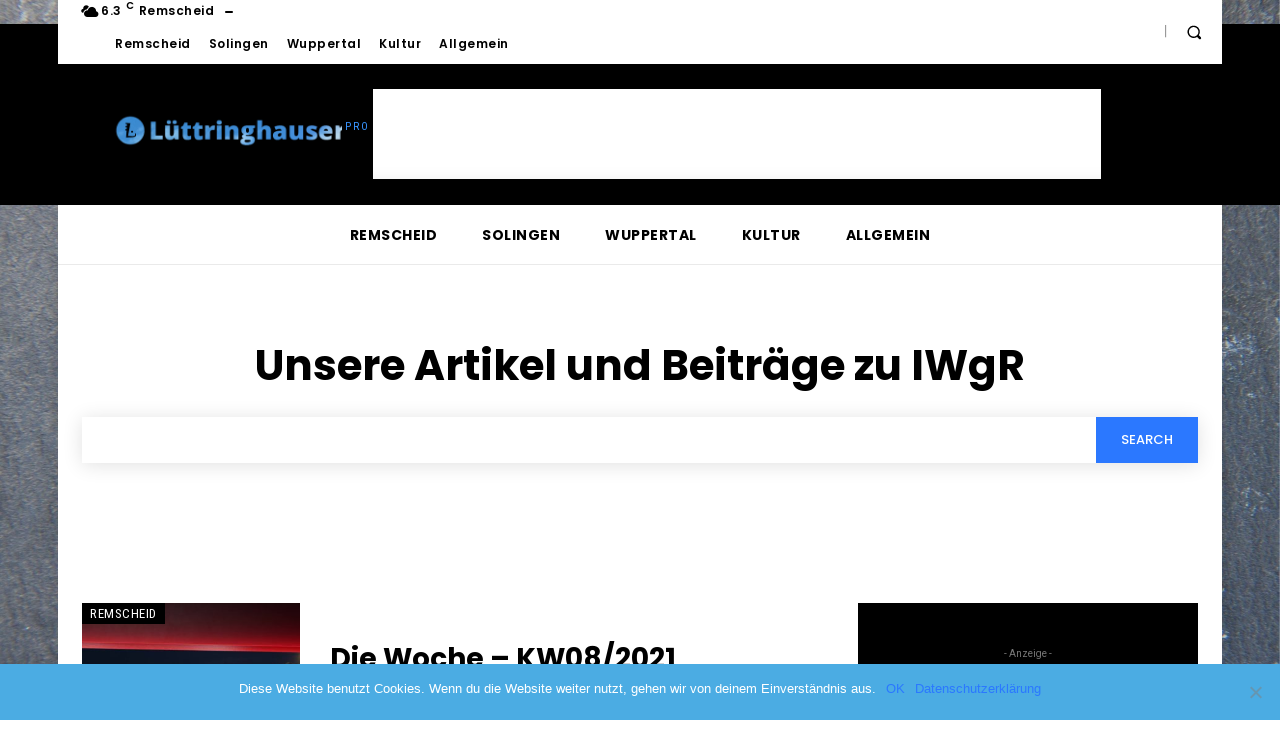

--- FILE ---
content_type: text/html; charset=utf-8
request_url: https://www.google.com/recaptcha/api2/aframe
body_size: 268
content:
<!DOCTYPE HTML><html><head><meta http-equiv="content-type" content="text/html; charset=UTF-8"></head><body><script nonce="1s14jfGUZOIcMDFyUVcLCA">/** Anti-fraud and anti-abuse applications only. See google.com/recaptcha */ try{var clients={'sodar':'https://pagead2.googlesyndication.com/pagead/sodar?'};window.addEventListener("message",function(a){try{if(a.source===window.parent){var b=JSON.parse(a.data);var c=clients[b['id']];if(c){var d=document.createElement('img');d.src=c+b['params']+'&rc='+(localStorage.getItem("rc::a")?sessionStorage.getItem("rc::b"):"");window.document.body.appendChild(d);sessionStorage.setItem("rc::e",parseInt(sessionStorage.getItem("rc::e")||0)+1);localStorage.setItem("rc::h",'1768278042967');}}}catch(b){}});window.parent.postMessage("_grecaptcha_ready", "*");}catch(b){}</script></body></html>

--- FILE ---
content_type: application/javascript
request_url: https://www.luettringhauser.de/wp-content/plugins/td-cloud-library/assets/js/tdbMenu.js?ver=d578089f160957352b9b4ca6d880fd8f
body_size: 2842
content:
var tdbMenu={};
(function(){tdbMenu={ui_events:"mouseover click keydown wheel touchmove touchstart".split(" "),items:[],item:function(){this.blockAtts=this.blockUid="";this._outsideClickArea=this._mainMenu=this._itemsWithSubmenu=null;this._outsideClickExcludedAreas="";this._openMenuClass="tdb-hover";this._openMenuBodyClass="tdb-open-menu";this.isMegaMenuParentPos=this.isMegaMenuFull=this.inComposer=!1;this.megaMenuLoadType="";this._is_initialized=!1},init:function(){tdbMenu.items=[]},_initialize_item:function(a){if(!0!==a._is_initialized){tdbMenu._setHover(a);
var b=0<jQuery("."+a.blockUid).parents(".td-header-template-wrap").length,e=a.jqueryObj.find(".tdb-menu .tdb-mega-menu .sub-menu"),d=a.jqueryObj.find(".tdb-menu .tdb-mega-menu-page .sub-menu"),f=a.jqueryObj.find(".tdb-menu .tdb-mega-menu-cat .sub-menu");0<e.length&&(window.tdb_p_autoload_vars.isAjax?b||(a.isMegaMenuFull&&tdbMenu.megaMenuFull(a,a.inComposer),a.isMegaMenuParentPos&&tdbMenu.megaMenuParentPos(a,a.inComposer)):(a.isMegaMenuFull&&tdbMenu.megaMenuFull(a,a.inComposer),a.isMegaMenuParentPos&&
tdbMenu.megaMenuParentPos(a,a.inComposer)));if("ui_delayed"===a.megaMenuLoadType&&!a.inComposer&&(0<d.length||0<f.length))a.jqueryObj.on("ui_delayed_load",function(){0<d.length&&tdbMenu.loadDelayedPageMM(a);0<f.length&&tdbMenu.loadDelayedCatMM(a)});0<d.length&&0<jQuery("."+a.blockUid).parents(".tdc-row-is-sticky").length&&(window.tdb_p_autoload_vars.isAjax?b||tdbMenu.pageMegaMenuHeight(a,a.inComposer):tdbMenu.pageMegaMenuHeight(a,a.inComposer));a._is_initialized=!0}},loadDelayed:function(a){for(a=
0;a<tdbMenu.items.length;a++){var b=tdbMenu.items[a];"ui_delayed"!==b.megaMenuLoadType||b.inComposer||b.jqueryObj.trigger("ui_delayed_load")}tdbMenu.ui_events.forEach(function(a){window.removeEventListener(a,tdbMenu.loadDelayed,{passive:!0})})},loadDelayedPageMM:function(a){a.jqueryObj.find(".tdb-menu .tdb-mega-menu-page").each(function(){var a=jQuery(this).find("li.menu-item-0"),e=a.find(".tdb-menu-item-text"),d=a.data("p-mm-id");jQuery.ajax({type:"POST",url:td_ajax_url,data:{action:"tdb_get_mm_page",
pageId:d,td_res_context_registered_atts:td_res_context_registered_atts},success:function(a,b,c){a=jQuery.parseJSON(a);"undefined"!==typeof a.content&&(jQuery(a.content).appendTo(e),"undefined"!==typeof window.tdAnimationStack&&!0===window.tdAnimationStack.activated&&window.tdAnimationStack.reinit())},error:function(a,b,c){console.group("%c tdbMenu.loadDelayedPageMM/tdb_get_mm_page: error","color: orangered;");console.log("Post: ",{pageId:d});console.log("errorThrown: ",c);console.groupEnd()}})})},
loadDelayedCatMM:function(a){a.jqueryObj.find(".tdb-menu .tdb-mega-menu-cat").each(function(){var b=jQuery(this).find("li.menu-item-0"),e=b.find(".tdb-menu-item-text"),d=b.data("cat-mm-id");jQuery.ajax({type:"POST",url:td_ajax_url,data:{action:"tdb_get_mm_cat",td_block_atts:a.blockAtts,cat_mm_id:d},success:function(a,b,c){a=jQuery.parseJSON(a);"undefined"!==typeof a.content&&(jQuery(a.content).appendTo(e),"undefined"!==typeof window.tdAnimationStack&&!0===window.tdAnimationStack.activated&&window.tdAnimationStack.reinit())},
error:function(a,b,c){console.group("%c tdbMenu.loadDelayedCatMM/tdb_get_mm_cat: error","color: orangered;");console.log("Post: ",{cat_mm_id:d});console.log("errorThrown: ",c);console.groupEnd()}})})},addItem:function(a){if("undefined"===typeof a.blockUid)throw"item.blockUid is not defined";tdbMenu.items.push(a);tdbMenu._initialize_item(a)},deleteItem:function(a){for(var b=0;b<tdbMenu.items.length;b++)if(tdbMenu.items[b].blockUid===a)return tdbMenu.items.splice(b,1),!0;return!1},megaMenuFull:function(a,
b){function e(){k=d.find(".tdb-menu .tdb-mega-menu .sub-menu");k.each(function(){c=-f.left+"px";jQuery(this).attr("style","left:"+c+"; width: "+jQuery("body").outerWidth()+"px !important")});h||(d.find(".tdb-mega-menu-inactive").removeClass("tdb-mega-menu-inactive"),h=!0)}var d=a.jqueryObj,f,g,c,k,h=!1;jQuery(window).resize(function(){setTimeout(function(){f=d.offset();g=f.left;e();b&&setInterval(function(){f=d.offset();f.left!==g&&(e(),g=f.left)},1E3)},1500)});jQuery(window).resize()},megaMenuParentPos:function(a,
b){function e(){c=d.find(".tdb-menu .tdb-mega-menu > ul");c.show();c.each(function(){jQuery(this).css("left","");k=jQuery(this).offset();h=k.left;0>h?jQuery(this).offset({left:0}):(l=jQuery(window).width()-(h+jQuery(this).outerWidth()),0>l&&jQuery(this).offset({left:jQuery(window).width()-jQuery(this).outerWidth()}))});m||(d.find(".tdb-mega-menu-inactive").removeClass("tdb-mega-menu-inactive"),m=!0);c.hide()}var d=a.jqueryObj,f,g,c,k,h,l,m=!1;setTimeout(function(){jQuery(window).resize(function(){f=
d.offset();g=f.left;e();b&&setInterval(function(){f=d.offset();f.left!==g&&(e(),g=f.left)},1E3)});jQuery(window).resize()},60)},pageMegaMenuHeight:function(a,b){function e(){g.show();g.each(function(){var a=jQuery(this),b=a.find("> li"),e=f.offset().top+f.outerHeight();b=b.outerHeight();var g=d.scrollTop(),m=d.height();e+b>m+g?a.css({height:m+g-e,"overflow-y":"auto"}):a.css({height:"auto","overflow-y":"visible"})});g.hide()}var d=jQuery(window),f=a.jqueryObj,g=f.find(".tdb-menu .tdb-mega-menu-page > ul");
setTimeout(function(){d.on("resize scroll",function(){e();b&&setInterval(function(){e()},1E3)});d.resize().scroll()},1500)},_getSubmenuPosition:function(a){var b=jQuery(window).width();a=a.children(".sub-menu").first();if(0<a.length){var e=a.offset().left+a.width();e>b&&(a.parent().parent().hasClass("tdb-menu")?a.css("left","-"+(e-b)+"px"):a.addClass("reversed").css("left","-"+(a.width()+0)+"px"))}},_getMouseAngleDirection:function(a,b,e,d){return Math.atan2(e-a,d-b)/Math.PI*180},_setHover:function(a){var b=
a.jqueryObj.find(".tdb-menu");b.supersubs({minWidth:10,maxWidth:20,extraWidth:1,applyMin:!0});var e=b.find(".menu-item-has-children > a, .tdb-mega-menu > a");e.parent().find(".sub-menu").first().css("display","none");if(tdDetect.isTouchDevice)jQuery(document).on("touchstart","body",function(c){var b=e.parent(),d=jQuery("body");d.hasClass(a._openMenuBodyClass)&&!b.is(c.target)&&0===b.has(c.target).length&&(b.removeClass(a._openMenuClass),b.children(".sub-menu").hide(),d.removeClass(a._openMenuBodyClass))}),
e.on("touchstart",function(c){c.preventDefault();c.stopPropagation();var b=jQuery(this);c=b.parent();var d=jQuery("body");c.hasClass(a._openMenuClass)?null!==b.attr("href")&&"#"!==b.attr("href")?window.location.href=b.attr("href"):((c.parent().hasClass("tdb-menu")||c.parent().hasClass("top-header-menu"))&&d.removeClass(a._openMenuBodyClass),c.removeClass(a._openMenuClass),c.find(".sub-menu").hide(),c.find("li").removeClass(a._openMenuClass)):(c.parent().hasClass("tdb-menu")||c.parent().hasClass("top-header-menu")?
(e.parent().removeClass(a._openMenuClass),e.parent().children(".sub-menu").hide()):(b=c.siblings(),b.removeClass(a._openMenuClass),b.find(".sub-menu").hide(),b.find("li").removeClass(a._openMenuClass)),c.addClass(a._openMenuClass),c.children(".sub-menu").show(),tdbMenu._getSubmenuPosition(c),d.addClass(a._openMenuBodyClass))});else{var d={},f,g=!0;b.on("mouseleave",function(){e.parent().removeClass(a._openMenuClass);e.parent().children(".sub-menu").hide();d={}});b.find(".menu-item").hover(function(){var b=
jQuery(this),k="",h,l;if(b.hasClass("menu-item-has-children")||b.hasClass("tdb-mega-menu"))if(b.parent().hasClass("tdb-menu"))if(jQuery.isEmptyObject(d))b.addClass(a._openMenuClass),b.children(".sub-menu").show(),d=b;else{if(b[0]!==d[0]){var m=l=h=0;var n=null;!0===g&&(g=!1,f=setTimeout(function(){e.parent().removeClass(a._openMenuClass);e.parent().children(".sub-menu").hide();b.addClass(a._openMenuClass);b.children(".sub-menu").show();d=b},400));b.on("mousemove",function(c){5<=h?(h=0,n=tdbMenu._getMouseAngleDirection(l,
m,c.pageX,c.pageY),l=c.pageX,m=c.pageY):(h++,0===l&&0===m&&(l=c.pageX,m=c.pageY));null!==n&&(85<n||-85>n)&&(e.parent().removeClass(a._openMenuClass),e.parent().children(".sub-menu").hide(),b.addClass(a._openMenuClass),b.children(".sub-menu").show(),b.off("mousemove"),clearTimeout(f),g=!0,d=b)})}}else k=b.siblings(),k.removeClass(a._openMenuClass),k.find(".sub-menu").hide(),k.find("li").removeClass(a._openMenuClass),b.addClass(a._openMenuClass),b.children(".sub-menu").show(),tdbMenu._getSubmenuPosition(b);
else b.parent().hasClass("tdb-menu")?jQuery.isEmptyObject(d)||(m=l=h=0,n=null,!0===g&&(g=!1,f=setTimeout(function(){e.parent().removeClass(a._openMenuClass);e.parent().children(".sub-menu").hide();d={}},400)),b.on("mousemove",function(c){5<=h?(h=0,n=tdbMenu._getMouseAngleDirection(l,m,c.pageX,c.pageY),l=c.pageX,m=c.pageY):(h++,0===l&&0===m&&(l=c.pageX,m=c.pageY));null!==n&&(85<n||-85>n)&&(e.parent().removeClass(a._openMenuClass),e.parent().children(".sub-menu").hide(),b.off("mousemove"),clearTimeout(f),
g=!0,d={})})):(d=b.parent(),k=b.siblings(),k.removeClass(a._openMenuClass),k.find(".sub-menu").hide(),k.find("li").removeClass(a._openMenuClass))},function(){var a=jQuery(this);!1===g&&(clearTimeout(f),g=!0);a.off("mousemove")})}},unsetHover:function(a){null!==a._itemsWithSubmenu&&a._itemsWithSubmenu.off();null!==a._outsideClickArea&&a._outsideClickArea.off()}}})();var tdbMenuItemPullDown={};
(function(){tdbMenuItemPullDown={init:function(){setTimeout(function(){jQuery(".tdb-menu-items-pulldown").each(function(a,b){var e=jQuery(b),d=e.parent().attr("id");b=jQuery("."+d);var f="";"none"!==b.css("max-width")&&(f=b.css("max-width"));if(b.hasClass("tdb-menu-items-in-more")){var g=e.find(".tdb-menu:first"),c=g.parents(".tdb-menu-items-pulldown:first"),k=[];a=new tdPullDown.item;if(void 0!==b.css("display")&&"inline-block"===b.css("display")){var h=b.closest(".vc_column_container");c=h;var l=
"";l=0!==h.find(".tdc-elements").length?".tdc-elements":".wpb_wrapper";h.find(l+" > .td_block_wrap").each(function(){var a=.9*h.outerWidth(!0),b=jQuery(this).outerWidth(!0);if(jQuery(this).data("td-block-uid")!==d)if(b<a)k.push(jQuery(this));else return!1})}a.blockUid=d;a.horizontal_jquery_obj=g;a.vertical_jquery_obj=e.find(".tdb-menu-items-dropdown:first");a.horizontal_element_css_class="tdb-menu-item-button";a.horizontal_no_items_css_class="tdb-menu-items-empty";a.container_jquery_obj=c;a.horizontal_max_width=
f;a.excluded_jquery_elements=k;a.isTdbMenu=!0;e=b.find(".tdb-main-sub-icon-fake");e.length&&(a.main_sub_icon=e.html());b=b.find(".tdb-sub-icon-fake");b.length&&(a.sub_icon=b.html());tdPullDown.add_item(a)}g.parents(".tdb-menu-items-pulldown:first").hasClass("tdb-menu-items-pulldown-inactive")&&g.parents(".tdb-menu-items-pulldown:first").removeClass("tdb-menu-items-pulldown-inactive")})},50)}}})();jQuery().ready(function(){});
jQuery(document).ready(function(){tdbMenuItemPullDown.init();tdbMenu.ui_events.forEach(function(a){window.addEventListener(a,tdbMenu.loadDelayed,{passive:!0})})});
